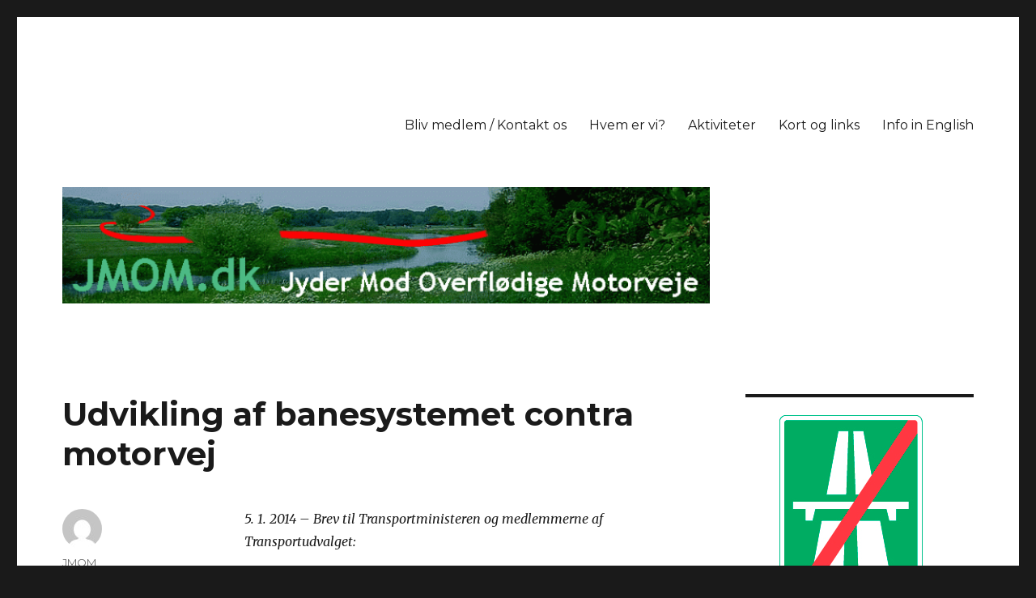

--- FILE ---
content_type: text/html; charset=UTF-8
request_url: https://jmom.dk/2014/01/06/udvikling-af-banesystemet-contra-motorvej/
body_size: 10931
content:
<!DOCTYPE html>
<html lang="da-DK" class="no-js">
<head>
	<meta charset="UTF-8">
	<meta name="viewport" content="width=device-width, initial-scale=1">
	<link rel="profile" href="http://gmpg.org/xfn/11">
		<script>(function(html){html.className = html.className.replace(/\bno-js\b/,'js')})(document.documentElement);</script>
<title>Udvikling af banesystemet contra motorvej &#8211; Jyder Mod Overflødige Motorveje</title>
<meta name='robots' content='max-image-preview:large' />
<link rel='dns-prefetch' href='//fonts.googleapis.com' />
<link href='https://fonts.gstatic.com' crossorigin rel='preconnect' />
<link rel="alternate" type="application/rss+xml" title="Jyder Mod Overflødige Motorveje &raquo; Feed" href="https://jmom.dk/feed/" />
<link rel="alternate" type="application/rss+xml" title="Jyder Mod Overflødige Motorveje &raquo;-kommentar-feed" href="https://jmom.dk/comments/feed/" />
<script type="text/javascript">
window._wpemojiSettings = {"baseUrl":"https:\/\/s.w.org\/images\/core\/emoji\/14.0.0\/72x72\/","ext":".png","svgUrl":"https:\/\/s.w.org\/images\/core\/emoji\/14.0.0\/svg\/","svgExt":".svg","source":{"concatemoji":"https:\/\/jmom.dk\/wp-includes\/js\/wp-emoji-release.min.js?ver=6.1.9"}};
/*! This file is auto-generated */
!function(e,a,t){var n,r,o,i=a.createElement("canvas"),p=i.getContext&&i.getContext("2d");function s(e,t){var a=String.fromCharCode,e=(p.clearRect(0,0,i.width,i.height),p.fillText(a.apply(this,e),0,0),i.toDataURL());return p.clearRect(0,0,i.width,i.height),p.fillText(a.apply(this,t),0,0),e===i.toDataURL()}function c(e){var t=a.createElement("script");t.src=e,t.defer=t.type="text/javascript",a.getElementsByTagName("head")[0].appendChild(t)}for(o=Array("flag","emoji"),t.supports={everything:!0,everythingExceptFlag:!0},r=0;r<o.length;r++)t.supports[o[r]]=function(e){if(p&&p.fillText)switch(p.textBaseline="top",p.font="600 32px Arial",e){case"flag":return s([127987,65039,8205,9895,65039],[127987,65039,8203,9895,65039])?!1:!s([55356,56826,55356,56819],[55356,56826,8203,55356,56819])&&!s([55356,57332,56128,56423,56128,56418,56128,56421,56128,56430,56128,56423,56128,56447],[55356,57332,8203,56128,56423,8203,56128,56418,8203,56128,56421,8203,56128,56430,8203,56128,56423,8203,56128,56447]);case"emoji":return!s([129777,127995,8205,129778,127999],[129777,127995,8203,129778,127999])}return!1}(o[r]),t.supports.everything=t.supports.everything&&t.supports[o[r]],"flag"!==o[r]&&(t.supports.everythingExceptFlag=t.supports.everythingExceptFlag&&t.supports[o[r]]);t.supports.everythingExceptFlag=t.supports.everythingExceptFlag&&!t.supports.flag,t.DOMReady=!1,t.readyCallback=function(){t.DOMReady=!0},t.supports.everything||(n=function(){t.readyCallback()},a.addEventListener?(a.addEventListener("DOMContentLoaded",n,!1),e.addEventListener("load",n,!1)):(e.attachEvent("onload",n),a.attachEvent("onreadystatechange",function(){"complete"===a.readyState&&t.readyCallback()})),(e=t.source||{}).concatemoji?c(e.concatemoji):e.wpemoji&&e.twemoji&&(c(e.twemoji),c(e.wpemoji)))}(window,document,window._wpemojiSettings);
</script>
<style type="text/css">
img.wp-smiley,
img.emoji {
	display: inline !important;
	border: none !important;
	box-shadow: none !important;
	height: 1em !important;
	width: 1em !important;
	margin: 0 0.07em !important;
	vertical-align: -0.1em !important;
	background: none !important;
	padding: 0 !important;
}
</style>
	<link rel='stylesheet' id='wp-block-library-css' href='https://jmom.dk/wp-includes/css/dist/block-library/style.min.css?ver=6.1.9' type='text/css' media='all' />
<style id='wp-block-library-theme-inline-css' type='text/css'>
.wp-block-audio figcaption{color:#555;font-size:13px;text-align:center}.is-dark-theme .wp-block-audio figcaption{color:hsla(0,0%,100%,.65)}.wp-block-audio{margin:0 0 1em}.wp-block-code{border:1px solid #ccc;border-radius:4px;font-family:Menlo,Consolas,monaco,monospace;padding:.8em 1em}.wp-block-embed figcaption{color:#555;font-size:13px;text-align:center}.is-dark-theme .wp-block-embed figcaption{color:hsla(0,0%,100%,.65)}.wp-block-embed{margin:0 0 1em}.blocks-gallery-caption{color:#555;font-size:13px;text-align:center}.is-dark-theme .blocks-gallery-caption{color:hsla(0,0%,100%,.65)}.wp-block-image figcaption{color:#555;font-size:13px;text-align:center}.is-dark-theme .wp-block-image figcaption{color:hsla(0,0%,100%,.65)}.wp-block-image{margin:0 0 1em}.wp-block-pullquote{border-top:4px solid;border-bottom:4px solid;margin-bottom:1.75em;color:currentColor}.wp-block-pullquote__citation,.wp-block-pullquote cite,.wp-block-pullquote footer{color:currentColor;text-transform:uppercase;font-size:.8125em;font-style:normal}.wp-block-quote{border-left:.25em solid;margin:0 0 1.75em;padding-left:1em}.wp-block-quote cite,.wp-block-quote footer{color:currentColor;font-size:.8125em;position:relative;font-style:normal}.wp-block-quote.has-text-align-right{border-left:none;border-right:.25em solid;padding-left:0;padding-right:1em}.wp-block-quote.has-text-align-center{border:none;padding-left:0}.wp-block-quote.is-large,.wp-block-quote.is-style-large,.wp-block-quote.is-style-plain{border:none}.wp-block-search .wp-block-search__label{font-weight:700}.wp-block-search__button{border:1px solid #ccc;padding:.375em .625em}:where(.wp-block-group.has-background){padding:1.25em 2.375em}.wp-block-separator.has-css-opacity{opacity:.4}.wp-block-separator{border:none;border-bottom:2px solid;margin-left:auto;margin-right:auto}.wp-block-separator.has-alpha-channel-opacity{opacity:1}.wp-block-separator:not(.is-style-wide):not(.is-style-dots){width:100px}.wp-block-separator.has-background:not(.is-style-dots){border-bottom:none;height:1px}.wp-block-separator.has-background:not(.is-style-wide):not(.is-style-dots){height:2px}.wp-block-table{margin:"0 0 1em 0"}.wp-block-table thead{border-bottom:3px solid}.wp-block-table tfoot{border-top:3px solid}.wp-block-table td,.wp-block-table th{word-break:normal}.wp-block-table figcaption{color:#555;font-size:13px;text-align:center}.is-dark-theme .wp-block-table figcaption{color:hsla(0,0%,100%,.65)}.wp-block-video figcaption{color:#555;font-size:13px;text-align:center}.is-dark-theme .wp-block-video figcaption{color:hsla(0,0%,100%,.65)}.wp-block-video{margin:0 0 1em}.wp-block-template-part.has-background{padding:1.25em 2.375em;margin-top:0;margin-bottom:0}
</style>
<link rel='stylesheet' id='classic-theme-styles-css' href='https://jmom.dk/wp-includes/css/classic-themes.min.css?ver=1' type='text/css' media='all' />
<style id='global-styles-inline-css' type='text/css'>
body{--wp--preset--color--black: #000000;--wp--preset--color--cyan-bluish-gray: #abb8c3;--wp--preset--color--white: #fff;--wp--preset--color--pale-pink: #f78da7;--wp--preset--color--vivid-red: #cf2e2e;--wp--preset--color--luminous-vivid-orange: #ff6900;--wp--preset--color--luminous-vivid-amber: #fcb900;--wp--preset--color--light-green-cyan: #7bdcb5;--wp--preset--color--vivid-green-cyan: #00d084;--wp--preset--color--pale-cyan-blue: #8ed1fc;--wp--preset--color--vivid-cyan-blue: #0693e3;--wp--preset--color--vivid-purple: #9b51e0;--wp--preset--color--dark-gray: #1a1a1a;--wp--preset--color--medium-gray: #686868;--wp--preset--color--light-gray: #e5e5e5;--wp--preset--color--blue-gray: #4d545c;--wp--preset--color--bright-blue: #007acc;--wp--preset--color--light-blue: #9adffd;--wp--preset--color--dark-brown: #402b30;--wp--preset--color--medium-brown: #774e24;--wp--preset--color--dark-red: #640c1f;--wp--preset--color--bright-red: #ff675f;--wp--preset--color--yellow: #ffef8e;--wp--preset--gradient--vivid-cyan-blue-to-vivid-purple: linear-gradient(135deg,rgba(6,147,227,1) 0%,rgb(155,81,224) 100%);--wp--preset--gradient--light-green-cyan-to-vivid-green-cyan: linear-gradient(135deg,rgb(122,220,180) 0%,rgb(0,208,130) 100%);--wp--preset--gradient--luminous-vivid-amber-to-luminous-vivid-orange: linear-gradient(135deg,rgba(252,185,0,1) 0%,rgba(255,105,0,1) 100%);--wp--preset--gradient--luminous-vivid-orange-to-vivid-red: linear-gradient(135deg,rgba(255,105,0,1) 0%,rgb(207,46,46) 100%);--wp--preset--gradient--very-light-gray-to-cyan-bluish-gray: linear-gradient(135deg,rgb(238,238,238) 0%,rgb(169,184,195) 100%);--wp--preset--gradient--cool-to-warm-spectrum: linear-gradient(135deg,rgb(74,234,220) 0%,rgb(151,120,209) 20%,rgb(207,42,186) 40%,rgb(238,44,130) 60%,rgb(251,105,98) 80%,rgb(254,248,76) 100%);--wp--preset--gradient--blush-light-purple: linear-gradient(135deg,rgb(255,206,236) 0%,rgb(152,150,240) 100%);--wp--preset--gradient--blush-bordeaux: linear-gradient(135deg,rgb(254,205,165) 0%,rgb(254,45,45) 50%,rgb(107,0,62) 100%);--wp--preset--gradient--luminous-dusk: linear-gradient(135deg,rgb(255,203,112) 0%,rgb(199,81,192) 50%,rgb(65,88,208) 100%);--wp--preset--gradient--pale-ocean: linear-gradient(135deg,rgb(255,245,203) 0%,rgb(182,227,212) 50%,rgb(51,167,181) 100%);--wp--preset--gradient--electric-grass: linear-gradient(135deg,rgb(202,248,128) 0%,rgb(113,206,126) 100%);--wp--preset--gradient--midnight: linear-gradient(135deg,rgb(2,3,129) 0%,rgb(40,116,252) 100%);--wp--preset--duotone--dark-grayscale: url('#wp-duotone-dark-grayscale');--wp--preset--duotone--grayscale: url('#wp-duotone-grayscale');--wp--preset--duotone--purple-yellow: url('#wp-duotone-purple-yellow');--wp--preset--duotone--blue-red: url('#wp-duotone-blue-red');--wp--preset--duotone--midnight: url('#wp-duotone-midnight');--wp--preset--duotone--magenta-yellow: url('#wp-duotone-magenta-yellow');--wp--preset--duotone--purple-green: url('#wp-duotone-purple-green');--wp--preset--duotone--blue-orange: url('#wp-duotone-blue-orange');--wp--preset--font-size--small: 13px;--wp--preset--font-size--medium: 20px;--wp--preset--font-size--large: 36px;--wp--preset--font-size--x-large: 42px;--wp--preset--spacing--20: 0.44rem;--wp--preset--spacing--30: 0.67rem;--wp--preset--spacing--40: 1rem;--wp--preset--spacing--50: 1.5rem;--wp--preset--spacing--60: 2.25rem;--wp--preset--spacing--70: 3.38rem;--wp--preset--spacing--80: 5.06rem;}:where(.is-layout-flex){gap: 0.5em;}body .is-layout-flow > .alignleft{float: left;margin-inline-start: 0;margin-inline-end: 2em;}body .is-layout-flow > .alignright{float: right;margin-inline-start: 2em;margin-inline-end: 0;}body .is-layout-flow > .aligncenter{margin-left: auto !important;margin-right: auto !important;}body .is-layout-constrained > .alignleft{float: left;margin-inline-start: 0;margin-inline-end: 2em;}body .is-layout-constrained > .alignright{float: right;margin-inline-start: 2em;margin-inline-end: 0;}body .is-layout-constrained > .aligncenter{margin-left: auto !important;margin-right: auto !important;}body .is-layout-constrained > :where(:not(.alignleft):not(.alignright):not(.alignfull)){max-width: var(--wp--style--global--content-size);margin-left: auto !important;margin-right: auto !important;}body .is-layout-constrained > .alignwide{max-width: var(--wp--style--global--wide-size);}body .is-layout-flex{display: flex;}body .is-layout-flex{flex-wrap: wrap;align-items: center;}body .is-layout-flex > *{margin: 0;}:where(.wp-block-columns.is-layout-flex){gap: 2em;}.has-black-color{color: var(--wp--preset--color--black) !important;}.has-cyan-bluish-gray-color{color: var(--wp--preset--color--cyan-bluish-gray) !important;}.has-white-color{color: var(--wp--preset--color--white) !important;}.has-pale-pink-color{color: var(--wp--preset--color--pale-pink) !important;}.has-vivid-red-color{color: var(--wp--preset--color--vivid-red) !important;}.has-luminous-vivid-orange-color{color: var(--wp--preset--color--luminous-vivid-orange) !important;}.has-luminous-vivid-amber-color{color: var(--wp--preset--color--luminous-vivid-amber) !important;}.has-light-green-cyan-color{color: var(--wp--preset--color--light-green-cyan) !important;}.has-vivid-green-cyan-color{color: var(--wp--preset--color--vivid-green-cyan) !important;}.has-pale-cyan-blue-color{color: var(--wp--preset--color--pale-cyan-blue) !important;}.has-vivid-cyan-blue-color{color: var(--wp--preset--color--vivid-cyan-blue) !important;}.has-vivid-purple-color{color: var(--wp--preset--color--vivid-purple) !important;}.has-black-background-color{background-color: var(--wp--preset--color--black) !important;}.has-cyan-bluish-gray-background-color{background-color: var(--wp--preset--color--cyan-bluish-gray) !important;}.has-white-background-color{background-color: var(--wp--preset--color--white) !important;}.has-pale-pink-background-color{background-color: var(--wp--preset--color--pale-pink) !important;}.has-vivid-red-background-color{background-color: var(--wp--preset--color--vivid-red) !important;}.has-luminous-vivid-orange-background-color{background-color: var(--wp--preset--color--luminous-vivid-orange) !important;}.has-luminous-vivid-amber-background-color{background-color: var(--wp--preset--color--luminous-vivid-amber) !important;}.has-light-green-cyan-background-color{background-color: var(--wp--preset--color--light-green-cyan) !important;}.has-vivid-green-cyan-background-color{background-color: var(--wp--preset--color--vivid-green-cyan) !important;}.has-pale-cyan-blue-background-color{background-color: var(--wp--preset--color--pale-cyan-blue) !important;}.has-vivid-cyan-blue-background-color{background-color: var(--wp--preset--color--vivid-cyan-blue) !important;}.has-vivid-purple-background-color{background-color: var(--wp--preset--color--vivid-purple) !important;}.has-black-border-color{border-color: var(--wp--preset--color--black) !important;}.has-cyan-bluish-gray-border-color{border-color: var(--wp--preset--color--cyan-bluish-gray) !important;}.has-white-border-color{border-color: var(--wp--preset--color--white) !important;}.has-pale-pink-border-color{border-color: var(--wp--preset--color--pale-pink) !important;}.has-vivid-red-border-color{border-color: var(--wp--preset--color--vivid-red) !important;}.has-luminous-vivid-orange-border-color{border-color: var(--wp--preset--color--luminous-vivid-orange) !important;}.has-luminous-vivid-amber-border-color{border-color: var(--wp--preset--color--luminous-vivid-amber) !important;}.has-light-green-cyan-border-color{border-color: var(--wp--preset--color--light-green-cyan) !important;}.has-vivid-green-cyan-border-color{border-color: var(--wp--preset--color--vivid-green-cyan) !important;}.has-pale-cyan-blue-border-color{border-color: var(--wp--preset--color--pale-cyan-blue) !important;}.has-vivid-cyan-blue-border-color{border-color: var(--wp--preset--color--vivid-cyan-blue) !important;}.has-vivid-purple-border-color{border-color: var(--wp--preset--color--vivid-purple) !important;}.has-vivid-cyan-blue-to-vivid-purple-gradient-background{background: var(--wp--preset--gradient--vivid-cyan-blue-to-vivid-purple) !important;}.has-light-green-cyan-to-vivid-green-cyan-gradient-background{background: var(--wp--preset--gradient--light-green-cyan-to-vivid-green-cyan) !important;}.has-luminous-vivid-amber-to-luminous-vivid-orange-gradient-background{background: var(--wp--preset--gradient--luminous-vivid-amber-to-luminous-vivid-orange) !important;}.has-luminous-vivid-orange-to-vivid-red-gradient-background{background: var(--wp--preset--gradient--luminous-vivid-orange-to-vivid-red) !important;}.has-very-light-gray-to-cyan-bluish-gray-gradient-background{background: var(--wp--preset--gradient--very-light-gray-to-cyan-bluish-gray) !important;}.has-cool-to-warm-spectrum-gradient-background{background: var(--wp--preset--gradient--cool-to-warm-spectrum) !important;}.has-blush-light-purple-gradient-background{background: var(--wp--preset--gradient--blush-light-purple) !important;}.has-blush-bordeaux-gradient-background{background: var(--wp--preset--gradient--blush-bordeaux) !important;}.has-luminous-dusk-gradient-background{background: var(--wp--preset--gradient--luminous-dusk) !important;}.has-pale-ocean-gradient-background{background: var(--wp--preset--gradient--pale-ocean) !important;}.has-electric-grass-gradient-background{background: var(--wp--preset--gradient--electric-grass) !important;}.has-midnight-gradient-background{background: var(--wp--preset--gradient--midnight) !important;}.has-small-font-size{font-size: var(--wp--preset--font-size--small) !important;}.has-medium-font-size{font-size: var(--wp--preset--font-size--medium) !important;}.has-large-font-size{font-size: var(--wp--preset--font-size--large) !important;}.has-x-large-font-size{font-size: var(--wp--preset--font-size--x-large) !important;}
.wp-block-navigation a:where(:not(.wp-element-button)){color: inherit;}
:where(.wp-block-columns.is-layout-flex){gap: 2em;}
.wp-block-pullquote{font-size: 1.5em;line-height: 1.6;}
</style>
<link rel='stylesheet' id='twentysixteen-fonts-css' href='https://fonts.googleapis.com/css?family=Merriweather%3A400%2C700%2C900%2C400italic%2C700italic%2C900italic%7CMontserrat%3A400%2C700%7CInconsolata%3A400&#038;subset=latin%2Clatin-ext' type='text/css' media='all' />
<link rel='stylesheet' id='genericons-css' href='https://jmom.dk/wp-content/themes/twentysixteen/genericons/genericons.css?ver=3.4.1' type='text/css' media='all' />
<link rel='stylesheet' id='twentysixteen-style-css' href='https://jmom.dk/wp-content/themes/twentysixteen/style.css?ver=6.1.9' type='text/css' media='all' />
<style id='twentysixteen-style-inline-css' type='text/css'>

		/* Custom Link Color */
		.menu-toggle:hover,
		.menu-toggle:focus,
		a,
		.main-navigation a:hover,
		.main-navigation a:focus,
		.dropdown-toggle:hover,
		.dropdown-toggle:focus,
		.social-navigation a:hover:before,
		.social-navigation a:focus:before,
		.post-navigation a:hover .post-title,
		.post-navigation a:focus .post-title,
		.tagcloud a:hover,
		.tagcloud a:focus,
		.site-branding .site-title a:hover,
		.site-branding .site-title a:focus,
		.entry-title a:hover,
		.entry-title a:focus,
		.entry-footer a:hover,
		.entry-footer a:focus,
		.comment-metadata a:hover,
		.comment-metadata a:focus,
		.pingback .comment-edit-link:hover,
		.pingback .comment-edit-link:focus,
		.comment-reply-link,
		.comment-reply-link:hover,
		.comment-reply-link:focus,
		.required,
		.site-info a:hover,
		.site-info a:focus {
			color: #026928;
		}

		mark,
		ins,
		button:hover,
		button:focus,
		input[type="button"]:hover,
		input[type="button"]:focus,
		input[type="reset"]:hover,
		input[type="reset"]:focus,
		input[type="submit"]:hover,
		input[type="submit"]:focus,
		.pagination .prev:hover,
		.pagination .prev:focus,
		.pagination .next:hover,
		.pagination .next:focus,
		.widget_calendar tbody a,
		.page-links a:hover,
		.page-links a:focus {
			background-color: #026928;
		}

		input[type="date"]:focus,
		input[type="time"]:focus,
		input[type="datetime-local"]:focus,
		input[type="week"]:focus,
		input[type="month"]:focus,
		input[type="text"]:focus,
		input[type="email"]:focus,
		input[type="url"]:focus,
		input[type="password"]:focus,
		input[type="search"]:focus,
		input[type="tel"]:focus,
		input[type="number"]:focus,
		textarea:focus,
		.tagcloud a:hover,
		.tagcloud a:focus,
		.menu-toggle:hover,
		.menu-toggle:focus {
			border-color: #026928;
		}

		@media screen and (min-width: 56.875em) {
			.main-navigation li:hover > a,
			.main-navigation li.focus > a {
				color: #026928;
			}
		}
	
</style>
<link rel='stylesheet' id='twentysixteen-block-style-css' href='https://jmom.dk/wp-content/themes/twentysixteen/css/blocks.css?ver=20181230' type='text/css' media='all' />
<!--[if lt IE 10]>
<link rel='stylesheet' id='twentysixteen-ie-css' href='https://jmom.dk/wp-content/themes/twentysixteen/css/ie.css?ver=20160816' type='text/css' media='all' />
<![endif]-->
<!--[if lt IE 9]>
<link rel='stylesheet' id='twentysixteen-ie8-css' href='https://jmom.dk/wp-content/themes/twentysixteen/css/ie8.css?ver=20160816' type='text/css' media='all' />
<![endif]-->
<!--[if lt IE 8]>
<link rel='stylesheet' id='twentysixteen-ie7-css' href='https://jmom.dk/wp-content/themes/twentysixteen/css/ie7.css?ver=20160816' type='text/css' media='all' />
<![endif]-->
<!--[if lt IE 9]>
<script type='text/javascript' src='https://jmom.dk/wp-content/themes/twentysixteen/js/html5.js?ver=3.7.3' id='twentysixteen-html5-js'></script>
<![endif]-->
<script type='text/javascript' src='https://jmom.dk/wp-includes/js/jquery/jquery.min.js?ver=3.6.1' id='jquery-core-js'></script>
<script type='text/javascript' src='https://jmom.dk/wp-includes/js/jquery/jquery-migrate.min.js?ver=3.3.2' id='jquery-migrate-js'></script>
<link rel="https://api.w.org/" href="https://jmom.dk/wp-json/" /><link rel="alternate" type="application/json" href="https://jmom.dk/wp-json/wp/v2/posts/131" /><link rel="EditURI" type="application/rsd+xml" title="RSD" href="https://jmom.dk/xmlrpc.php?rsd" />
<link rel="wlwmanifest" type="application/wlwmanifest+xml" href="https://jmom.dk/wp-includes/wlwmanifest.xml" />
<meta name="generator" content="WordPress 6.1.9" />
<link rel="canonical" href="https://jmom.dk/2014/01/06/udvikling-af-banesystemet-contra-motorvej/" />
<link rel='shortlink' href='https://jmom.dk/?p=131' />
<link rel="alternate" type="application/json+oembed" href="https://jmom.dk/wp-json/oembed/1.0/embed?url=https%3A%2F%2Fjmom.dk%2F2014%2F01%2F06%2Fudvikling-af-banesystemet-contra-motorvej%2F" />
<link rel="alternate" type="text/xml+oembed" href="https://jmom.dk/wp-json/oembed/1.0/embed?url=https%3A%2F%2Fjmom.dk%2F2014%2F01%2F06%2Fudvikling-af-banesystemet-contra-motorvej%2F&#038;format=xml" />
<style type="text/css">.recentcomments a{display:inline !important;padding:0 !important;margin:0 !important;}</style>		<style type="text/css" id="twentysixteen-header-css">
		.site-branding {
			margin: 0 auto 0 0;
		}

		.site-branding .site-title,
		.site-description {
			clip: rect(1px, 1px, 1px, 1px);
			position: absolute;
		}
		</style>
		</head>

<body class="post-template-default single single-post postid-131 single-format-standard wp-embed-responsive">
<svg xmlns="http://www.w3.org/2000/svg" viewBox="0 0 0 0" width="0" height="0" focusable="false" role="none" style="visibility: hidden; position: absolute; left: -9999px; overflow: hidden;" ><defs><filter id="wp-duotone-dark-grayscale"><feColorMatrix color-interpolation-filters="sRGB" type="matrix" values=" .299 .587 .114 0 0 .299 .587 .114 0 0 .299 .587 .114 0 0 .299 .587 .114 0 0 " /><feComponentTransfer color-interpolation-filters="sRGB" ><feFuncR type="table" tableValues="0 0.49803921568627" /><feFuncG type="table" tableValues="0 0.49803921568627" /><feFuncB type="table" tableValues="0 0.49803921568627" /><feFuncA type="table" tableValues="1 1" /></feComponentTransfer><feComposite in2="SourceGraphic" operator="in" /></filter></defs></svg><svg xmlns="http://www.w3.org/2000/svg" viewBox="0 0 0 0" width="0" height="0" focusable="false" role="none" style="visibility: hidden; position: absolute; left: -9999px; overflow: hidden;" ><defs><filter id="wp-duotone-grayscale"><feColorMatrix color-interpolation-filters="sRGB" type="matrix" values=" .299 .587 .114 0 0 .299 .587 .114 0 0 .299 .587 .114 0 0 .299 .587 .114 0 0 " /><feComponentTransfer color-interpolation-filters="sRGB" ><feFuncR type="table" tableValues="0 1" /><feFuncG type="table" tableValues="0 1" /><feFuncB type="table" tableValues="0 1" /><feFuncA type="table" tableValues="1 1" /></feComponentTransfer><feComposite in2="SourceGraphic" operator="in" /></filter></defs></svg><svg xmlns="http://www.w3.org/2000/svg" viewBox="0 0 0 0" width="0" height="0" focusable="false" role="none" style="visibility: hidden; position: absolute; left: -9999px; overflow: hidden;" ><defs><filter id="wp-duotone-purple-yellow"><feColorMatrix color-interpolation-filters="sRGB" type="matrix" values=" .299 .587 .114 0 0 .299 .587 .114 0 0 .299 .587 .114 0 0 .299 .587 .114 0 0 " /><feComponentTransfer color-interpolation-filters="sRGB" ><feFuncR type="table" tableValues="0.54901960784314 0.98823529411765" /><feFuncG type="table" tableValues="0 1" /><feFuncB type="table" tableValues="0.71764705882353 0.25490196078431" /><feFuncA type="table" tableValues="1 1" /></feComponentTransfer><feComposite in2="SourceGraphic" operator="in" /></filter></defs></svg><svg xmlns="http://www.w3.org/2000/svg" viewBox="0 0 0 0" width="0" height="0" focusable="false" role="none" style="visibility: hidden; position: absolute; left: -9999px; overflow: hidden;" ><defs><filter id="wp-duotone-blue-red"><feColorMatrix color-interpolation-filters="sRGB" type="matrix" values=" .299 .587 .114 0 0 .299 .587 .114 0 0 .299 .587 .114 0 0 .299 .587 .114 0 0 " /><feComponentTransfer color-interpolation-filters="sRGB" ><feFuncR type="table" tableValues="0 1" /><feFuncG type="table" tableValues="0 0.27843137254902" /><feFuncB type="table" tableValues="0.5921568627451 0.27843137254902" /><feFuncA type="table" tableValues="1 1" /></feComponentTransfer><feComposite in2="SourceGraphic" operator="in" /></filter></defs></svg><svg xmlns="http://www.w3.org/2000/svg" viewBox="0 0 0 0" width="0" height="0" focusable="false" role="none" style="visibility: hidden; position: absolute; left: -9999px; overflow: hidden;" ><defs><filter id="wp-duotone-midnight"><feColorMatrix color-interpolation-filters="sRGB" type="matrix" values=" .299 .587 .114 0 0 .299 .587 .114 0 0 .299 .587 .114 0 0 .299 .587 .114 0 0 " /><feComponentTransfer color-interpolation-filters="sRGB" ><feFuncR type="table" tableValues="0 0" /><feFuncG type="table" tableValues="0 0.64705882352941" /><feFuncB type="table" tableValues="0 1" /><feFuncA type="table" tableValues="1 1" /></feComponentTransfer><feComposite in2="SourceGraphic" operator="in" /></filter></defs></svg><svg xmlns="http://www.w3.org/2000/svg" viewBox="0 0 0 0" width="0" height="0" focusable="false" role="none" style="visibility: hidden; position: absolute; left: -9999px; overflow: hidden;" ><defs><filter id="wp-duotone-magenta-yellow"><feColorMatrix color-interpolation-filters="sRGB" type="matrix" values=" .299 .587 .114 0 0 .299 .587 .114 0 0 .299 .587 .114 0 0 .299 .587 .114 0 0 " /><feComponentTransfer color-interpolation-filters="sRGB" ><feFuncR type="table" tableValues="0.78039215686275 1" /><feFuncG type="table" tableValues="0 0.94901960784314" /><feFuncB type="table" tableValues="0.35294117647059 0.47058823529412" /><feFuncA type="table" tableValues="1 1" /></feComponentTransfer><feComposite in2="SourceGraphic" operator="in" /></filter></defs></svg><svg xmlns="http://www.w3.org/2000/svg" viewBox="0 0 0 0" width="0" height="0" focusable="false" role="none" style="visibility: hidden; position: absolute; left: -9999px; overflow: hidden;" ><defs><filter id="wp-duotone-purple-green"><feColorMatrix color-interpolation-filters="sRGB" type="matrix" values=" .299 .587 .114 0 0 .299 .587 .114 0 0 .299 .587 .114 0 0 .299 .587 .114 0 0 " /><feComponentTransfer color-interpolation-filters="sRGB" ><feFuncR type="table" tableValues="0.65098039215686 0.40392156862745" /><feFuncG type="table" tableValues="0 1" /><feFuncB type="table" tableValues="0.44705882352941 0.4" /><feFuncA type="table" tableValues="1 1" /></feComponentTransfer><feComposite in2="SourceGraphic" operator="in" /></filter></defs></svg><svg xmlns="http://www.w3.org/2000/svg" viewBox="0 0 0 0" width="0" height="0" focusable="false" role="none" style="visibility: hidden; position: absolute; left: -9999px; overflow: hidden;" ><defs><filter id="wp-duotone-blue-orange"><feColorMatrix color-interpolation-filters="sRGB" type="matrix" values=" .299 .587 .114 0 0 .299 .587 .114 0 0 .299 .587 .114 0 0 .299 .587 .114 0 0 " /><feComponentTransfer color-interpolation-filters="sRGB" ><feFuncR type="table" tableValues="0.098039215686275 1" /><feFuncG type="table" tableValues="0 0.66274509803922" /><feFuncB type="table" tableValues="0.84705882352941 0.41960784313725" /><feFuncA type="table" tableValues="1 1" /></feComponentTransfer><feComposite in2="SourceGraphic" operator="in" /></filter></defs></svg><div id="page" class="site">
	<div class="site-inner">
		<a class="skip-link screen-reader-text" href="#content">Videre til indhold</a>

		<header id="masthead" class="site-header" role="banner">
			<div class="site-header-main">
				<div class="site-branding">
					
											<p class="site-title"><a href="https://jmom.dk/" rel="home">Jyder Mod Overflødige Motorveje</a></p>
										</div><!-- .site-branding -->

									<button id="menu-toggle" class="menu-toggle">Menu</button>

					<div id="site-header-menu" class="site-header-menu">
													<nav id="site-navigation" class="main-navigation" role="navigation" aria-label="Primær menu">
								<div class="menu-om-os-container"><ul id="menu-om-os" class="primary-menu"><li id="menu-item-39" class="menu-item menu-item-type-post_type menu-item-object-page menu-item-39"><a href="https://jmom.dk/kontakt/">Bliv medlem / Kontakt os</a></li>
<li id="menu-item-41" class="menu-item menu-item-type-post_type menu-item-object-page menu-item-41"><a href="https://jmom.dk/hvem-er-vi/">Hvem er vi?</a></li>
<li id="menu-item-43" class="menu-item menu-item-type-post_type menu-item-object-page menu-item-43"><a href="https://jmom.dk/aktiviteter/">Aktiviteter</a></li>
<li id="menu-item-40" class="menu-item menu-item-type-post_type menu-item-object-page menu-item-40"><a href="https://jmom.dk/links/">Kort og links</a></li>
<li id="menu-item-45" class="menu-item menu-item-type-post_type menu-item-object-page menu-item-45"><a href="https://jmom.dk/info-in-english/">Info in English</a></li>
</ul></div>							</nav><!-- .main-navigation -->
						
											</div><!-- .site-header-menu -->
							</div><!-- .site-header-main -->

											<div class="header-image">
					<a href="https://jmom.dk/" rel="home">
						<img src="https://jmom.dk/wp-content/uploads/2019/11/logotop.gif" srcset="https://jmom.dk/wp-content/uploads/2019/11/logotop-300x54.gif 300w, https://jmom.dk/wp-content/uploads/2019/11/logotop-768x138.gif 768w" sizes="(max-width: 709px) 85vw, (max-width: 909px) 81vw, (max-width: 1362px) 88vw, 1200px" width="800" height="144" alt="Jyder Mod Overflødige Motorveje">
					</a>
				</div><!-- .header-image -->
					</header><!-- .site-header -->

		<div id="content" class="site-content">

<div id="primary" class="content-area">
	<main id="main" class="site-main" role="main">
		
<article id="post-131" class="post-131 post type-post status-publish format-standard hentry category-ikke-kategoriseret">
	<header class="entry-header">
		<h1 class="entry-title">Udvikling af banesystemet contra motorvej</h1>	</header><!-- .entry-header -->

	
	
	<div class="entry-content">
		
<p><em>5. 1. 2014 &#8211; Brev til Transportministeren og medlemmerne af Transportudvalget:</em></p>



<p><strong>Det har været spændende at læse om de mange omstillingsprojekter til et mere bæredygtigt samfund, som Information og DR har haft fokus på.<br>Ikke mindst har det været oplivende at Information har bevæget sig uden for Hovedstaden – her foregår nemlig spændende ting på mange fronter.</strong></p>



<p>Vi vil gerne komplimentere Transportudvalgets politikere for at sætte fokus på udvikling af banesystemet – et fokusområde man ikke har set i trekvart århundrede &#8211; og som der er god fremtidsvision i. Set fra et pendlings-synspunkt er transport via bane kombineret med cykel ideelt, fordi man samtidig med transport kan være aktiv (læse/skrive) eller hvile/sove og tillige få daglig motion. Denne sammenhæng vægtes højt af mange mennesker og udgør dermed et godt alternativ til bil-pendling. Dette forudsætter dog, at togene kører tilstrækkelig hyppig og er stabile. Set fra et miljømæssigt synspunkt er et elektrificeret banesystem koblet på vindenergi CO2-neutral, hvilket transportsektoren i høj grad har behov for.<br>Ved øget togpendling kan der blive plads til den øvrige trafik på motorvejene, idet en stor del af den eksisterende trafik netop består af pendling morgen og eftermiddag. Et pendlertog (968 pladser) kan erstatte 880 biler (gennemsnitlig 1,1 person pr bil) – 4 pendlertog i myldretiden kan transportere personer svarende til 3520 biler.</p>



<p>For at kunne holde denne ideologi om fremtidens transportformer højt, mener vi det er vigtigt, at udbygning af vejsystemet i form af endnu flere motorveje må ophøre. En samtidig udbygning af bane og veje kan betragtes som at ”træde på speeder og bremser samtidig” – med andre ord intet ændres nævneværdigt trafikmæssigt.<br>Aktuelt tænker vi på den Midtjyske Motorvejskorridor/Hærvejsmotorvejen. Formålet med denne vej skulle ifølge Hærvejskomiteen være at lokke trafikken vestpå og aflaste E45, således at udbygning af denne kan undgås. Vejdirektoratet har imidlertid vurderet, at Hærvejsmotorvejen ikke har nogen særlig aflastningseffekt på E45. Dermed skulle denne motorvejs-sag logisk set være afgjort. Med mindre der er et andet formål. Det kunne se ud som om nogen arbejder på, at hver en by i Danmark bør have en motorvej – i dette tilfælde Viborg – af hensyn til konkurrence og lokal udvikling. Der er dog flere eksempler på i landet, at motorveje ikke er identisk med udvikling – f.eks. Lolland-Falster.<br>Desuden vil en motorvej i dette natur- og kulturmæssige værdifulde område lave voldsom og uerstattelig indhug i et fredfyldt område, som har stor tiltrækning af mennesker og dyr.</p>



<p>Vi vil derfor gerne appellere til, at du støtter op om udviklingen af banesystemet og afslår støtte til etablering af nye motorveje. Danmark er et lille land og er allerede rigeligt plastret til med motorveje – med kraftig øget biltrafik til følge. En betydelig del af denne trafik kan flyttes ved at investere i kollektiv trafik kombineret med cykeltrafik &#8211; hvis der er politisk vilje.</p>



<p>Med venlig hilsen<br>Foreningen ”Jyder Mod Overflødige Motorveje” (jmom@jmom)<br>v. Ellen Odgaard</p>



<p></p>
	</div><!-- .entry-content -->

	<footer class="entry-footer">
		<span class="byline"><span class="author vcard"><img alt='' src='https://secure.gravatar.com/avatar/5007baf7956140c69752b298aa09eae0?s=49&#038;d=mm&#038;r=g' srcset='https://secure.gravatar.com/avatar/5007baf7956140c69752b298aa09eae0?s=98&#038;d=mm&#038;r=g 2x' class='avatar avatar-49 photo' height='49' width='49' loading='lazy' decoding='async'/><span class="screen-reader-text">Forfatter </span> <a class="url fn n" href="https://jmom.dk/author/jmom/">JMOM</a></span></span><span class="posted-on"><span class="screen-reader-text">Udgivet  </span><a href="https://jmom.dk/2014/01/06/udvikling-af-banesystemet-contra-motorvej/" rel="bookmark"><time class="entry-date published" datetime="2014-01-06T13:34:35+01:00">6. januar 2014</time><time class="updated" datetime="2019-11-06T13:36:11+01:00">6. november 2019</time></a></span>			</footer><!-- .entry-footer -->
</article><!-- #post-131 -->

	<nav class="navigation post-navigation" aria-label="Indlæg">
		<h2 class="screen-reader-text">Indlægsnavigation</h2>
		<div class="nav-links"><div class="nav-previous"><a href="https://jmom.dk/2013/12/06/en-haervaerksmotorvej-i-julegave/" rel="prev"><span class="meta-nav" aria-hidden="true">Forrige</span> <span class="screen-reader-text">Forrige indlæg:</span> <span class="post-title">En Hærværksmotorvej i julegave</span></a></div><div class="nav-next"><a href="https://jmom.dk/2014/03/06/usikkert-om-motorveje-giver-vaekst/" rel="next"><span class="meta-nav" aria-hidden="true">Næste</span> <span class="screen-reader-text">Næste indlæg:</span> <span class="post-title">Usikkert om motorveje giver vækst</span></a></div></div>
	</nav>
	</main><!-- .site-main -->

	
</div><!-- .content-area -->


	<aside id="secondary" class="sidebar widget-area" role="complementary">
		<section id="media_image-3" class="widget widget_media_image"><img width="261" height="261" src="https://jmom.dk/wp-content/uploads/2019/11/jmom-logo.jpg" class="image wp-image-395  attachment-full size-full" alt="" decoding="async" loading="lazy" style="max-width: 100%; height: auto;" srcset="https://jmom.dk/wp-content/uploads/2019/11/jmom-logo.jpg 261w, https://jmom.dk/wp-content/uploads/2019/11/jmom-logo-150x150.jpg 150w" sizes="(max-width: 261px) 85vw, 261px" /></section><section id="search-2" class="widget widget_search">
<form role="search" method="get" class="search-form" action="https://jmom.dk/">
	<label>
		<span class="screen-reader-text">Søg efter:</span>
		<input type="search" class="search-field" placeholder="Søg &hellip;" value="" name="s" />
	</label>
	<button type="submit" class="search-submit"><span class="screen-reader-text">Søg</span></button>
</form>
</section>
		<section id="recent-posts-2" class="widget widget_recent_entries">
		<h2 class="widget-title">Seneste indlæg</h2>
		<ul>
											<li>
					<a href="https://jmom.dk/2025/12/22/endnu-en-overfloedig-motorvej/">Endnu en overflødig motorvej</a>
									</li>
											<li>
					<a href="https://jmom.dk/2025/11/05/jmom-ar-faaet-ny-konto/">JMOM ar fået NY KONTO:</a>
									</li>
											<li>
					<a href="https://jmom.dk/2025/10/28/brev-til-samtlige-politikere-ved-foerstebehandlingen-af-straekningerne-loevel-klodemoelle-og-give-billund-stumper-til-en-kommende-haervejsmotorvej-23-10-2025/">Brev til samtlige politikere ved førstebehandlingen af strækningerne Løvel-Klodemølle og Give-Billund &#8211; stumper til en kommende Hærvejsmotorvej 23.10. 2025</a>
									</li>
											<li>
					<a href="https://jmom.dk/2025/09/13/to-hoeringssvar-om-stumper-af-haervejsmotorvejen/">To høringssvar om stumper af Hærvejsmotorvejen</a>
									</li>
											<li>
					<a href="https://jmom.dk/2025/09/13/drop-anlaeg-af-en-ny-motorvej-fra-klode-moelle-til-loevel/">Drop anlæg af en ny motorvej fra Klode Mølle til Løvel!</a>
									</li>
					</ul>

		</section><section id="recent-comments-2" class="widget widget_recent_comments"><h2 class="widget-title">Seneste kommentarer</h2><ul id="recentcomments"><li class="recentcomments"><span class="comment-author-link">Thomas Tjørnehøj</span> til <a href="https://jmom.dk/2021/12/01/tiden-er-ikke-til-flere-motorveje/#comment-3055">Tiden er ikke til flere motorveje</a></li><li class="recentcomments"><span class="comment-author-link">JMOM</span> til <a href="https://jmom.dk/2008/02/08/tv-hoering-om-kattegatbroen/#comment-1880">TV-høring om Kattegatbroen</a></li><li class="recentcomments"><span class="comment-author-link">Mogens Bo Thomsen</span> til <a href="https://jmom.dk/2008/02/08/tv-hoering-om-kattegatbroen/#comment-1847">TV-høring om Kattegatbroen</a></li><li class="recentcomments"><span class="comment-author-link">JMOM</span> til <a href="https://jmom.dk/2008/02/08/tv-hoering-om-kattegatbroen/#comment-1804">TV-høring om Kattegatbroen</a></li><li class="recentcomments"><span class="comment-author-link">Dorte Lykke Holm</span> til <a href="https://jmom.dk/2008/02/08/tv-hoering-om-kattegatbroen/#comment-1801">TV-høring om Kattegatbroen</a></li></ul></section><section id="archives-2" class="widget widget_archive"><h2 class="widget-title">Arkiver</h2>
			<ul>
					<li><a href='https://jmom.dk/2025/12/'>december 2025</a></li>
	<li><a href='https://jmom.dk/2025/11/'>november 2025</a></li>
	<li><a href='https://jmom.dk/2025/10/'>oktober 2025</a></li>
	<li><a href='https://jmom.dk/2025/09/'>september 2025</a></li>
	<li><a href='https://jmom.dk/2025/08/'>august 2025</a></li>
	<li><a href='https://jmom.dk/2025/06/'>juni 2025</a></li>
	<li><a href='https://jmom.dk/2025/04/'>april 2025</a></li>
	<li><a href='https://jmom.dk/2025/03/'>marts 2025</a></li>
	<li><a href='https://jmom.dk/2024/12/'>december 2024</a></li>
	<li><a href='https://jmom.dk/2024/11/'>november 2024</a></li>
	<li><a href='https://jmom.dk/2024/10/'>oktober 2024</a></li>
	<li><a href='https://jmom.dk/2024/09/'>september 2024</a></li>
	<li><a href='https://jmom.dk/2024/08/'>august 2024</a></li>
	<li><a href='https://jmom.dk/2024/06/'>juni 2024</a></li>
	<li><a href='https://jmom.dk/2024/04/'>april 2024</a></li>
	<li><a href='https://jmom.dk/2024/03/'>marts 2024</a></li>
	<li><a href='https://jmom.dk/2024/01/'>januar 2024</a></li>
	<li><a href='https://jmom.dk/2023/11/'>november 2023</a></li>
	<li><a href='https://jmom.dk/2023/09/'>september 2023</a></li>
	<li><a href='https://jmom.dk/2023/08/'>august 2023</a></li>
	<li><a href='https://jmom.dk/2023/07/'>juli 2023</a></li>
	<li><a href='https://jmom.dk/2023/05/'>maj 2023</a></li>
	<li><a href='https://jmom.dk/2023/04/'>april 2023</a></li>
	<li><a href='https://jmom.dk/2023/03/'>marts 2023</a></li>
	<li><a href='https://jmom.dk/2023/02/'>februar 2023</a></li>
	<li><a href='https://jmom.dk/2023/01/'>januar 2023</a></li>
	<li><a href='https://jmom.dk/2022/11/'>november 2022</a></li>
	<li><a href='https://jmom.dk/2022/10/'>oktober 2022</a></li>
	<li><a href='https://jmom.dk/2022/09/'>september 2022</a></li>
	<li><a href='https://jmom.dk/2022/08/'>august 2022</a></li>
	<li><a href='https://jmom.dk/2022/06/'>juni 2022</a></li>
	<li><a href='https://jmom.dk/2022/04/'>april 2022</a></li>
	<li><a href='https://jmom.dk/2022/03/'>marts 2022</a></li>
	<li><a href='https://jmom.dk/2022/01/'>januar 2022</a></li>
	<li><a href='https://jmom.dk/2021/12/'>december 2021</a></li>
	<li><a href='https://jmom.dk/2021/11/'>november 2021</a></li>
	<li><a href='https://jmom.dk/2021/09/'>september 2021</a></li>
	<li><a href='https://jmom.dk/2021/08/'>august 2021</a></li>
	<li><a href='https://jmom.dk/2021/07/'>juli 2021</a></li>
	<li><a href='https://jmom.dk/2021/06/'>juni 2021</a></li>
	<li><a href='https://jmom.dk/2021/05/'>maj 2021</a></li>
	<li><a href='https://jmom.dk/2021/04/'>april 2021</a></li>
	<li><a href='https://jmom.dk/2021/03/'>marts 2021</a></li>
	<li><a href='https://jmom.dk/2020/12/'>december 2020</a></li>
	<li><a href='https://jmom.dk/2020/11/'>november 2020</a></li>
	<li><a href='https://jmom.dk/2020/09/'>september 2020</a></li>
	<li><a href='https://jmom.dk/2020/07/'>juli 2020</a></li>
	<li><a href='https://jmom.dk/2020/06/'>juni 2020</a></li>
	<li><a href='https://jmom.dk/2020/05/'>maj 2020</a></li>
	<li><a href='https://jmom.dk/2020/04/'>april 2020</a></li>
	<li><a href='https://jmom.dk/2020/03/'>marts 2020</a></li>
	<li><a href='https://jmom.dk/2020/01/'>januar 2020</a></li>
	<li><a href='https://jmom.dk/2019/11/'>november 2019</a></li>
	<li><a href='https://jmom.dk/2018/11/'>november 2018</a></li>
	<li><a href='https://jmom.dk/2017/02/'>februar 2017</a></li>
	<li><a href='https://jmom.dk/2017/01/'>januar 2017</a></li>
	<li><a href='https://jmom.dk/2016/11/'>november 2016</a></li>
	<li><a href='https://jmom.dk/2016/05/'>maj 2016</a></li>
	<li><a href='https://jmom.dk/2016/04/'>april 2016</a></li>
	<li><a href='https://jmom.dk/2016/03/'>marts 2016</a></li>
	<li><a href='https://jmom.dk/2016/02/'>februar 2016</a></li>
	<li><a href='https://jmom.dk/2016/01/'>januar 2016</a></li>
	<li><a href='https://jmom.dk/2015/09/'>september 2015</a></li>
	<li><a href='https://jmom.dk/2015/05/'>maj 2015</a></li>
	<li><a href='https://jmom.dk/2014/12/'>december 2014</a></li>
	<li><a href='https://jmom.dk/2014/10/'>oktober 2014</a></li>
	<li><a href='https://jmom.dk/2014/08/'>august 2014</a></li>
	<li><a href='https://jmom.dk/2014/05/'>maj 2014</a></li>
	<li><a href='https://jmom.dk/2014/03/'>marts 2014</a></li>
	<li><a href='https://jmom.dk/2014/01/'>januar 2014</a></li>
	<li><a href='https://jmom.dk/2013/12/'>december 2013</a></li>
	<li><a href='https://jmom.dk/2013/09/'>september 2013</a></li>
	<li><a href='https://jmom.dk/2013/08/'>august 2013</a></li>
	<li><a href='https://jmom.dk/2013/06/'>juni 2013</a></li>
	<li><a href='https://jmom.dk/2013/05/'>maj 2013</a></li>
	<li><a href='https://jmom.dk/2013/04/'>april 2013</a></li>
	<li><a href='https://jmom.dk/2013/02/'>februar 2013</a></li>
	<li><a href='https://jmom.dk/2012/03/'>marts 2012</a></li>
	<li><a href='https://jmom.dk/2012/02/'>februar 2012</a></li>
	<li><a href='https://jmom.dk/2011/11/'>november 2011</a></li>
	<li><a href='https://jmom.dk/2010/07/'>juli 2010</a></li>
	<li><a href='https://jmom.dk/2010/04/'>april 2010</a></li>
	<li><a href='https://jmom.dk/2010/03/'>marts 2010</a></li>
	<li><a href='https://jmom.dk/2009/12/'>december 2009</a></li>
	<li><a href='https://jmom.dk/2009/08/'>august 2009</a></li>
	<li><a href='https://jmom.dk/2009/04/'>april 2009</a></li>
	<li><a href='https://jmom.dk/2009/01/'>januar 2009</a></li>
	<li><a href='https://jmom.dk/2008/11/'>november 2008</a></li>
	<li><a href='https://jmom.dk/2008/09/'>september 2008</a></li>
	<li><a href='https://jmom.dk/2008/06/'>juni 2008</a></li>
	<li><a href='https://jmom.dk/2008/05/'>maj 2008</a></li>
	<li><a href='https://jmom.dk/2008/04/'>april 2008</a></li>
	<li><a href='https://jmom.dk/2008/03/'>marts 2008</a></li>
	<li><a href='https://jmom.dk/2008/02/'>februar 2008</a></li>
	<li><a href='https://jmom.dk/2007/12/'>december 2007</a></li>
	<li><a href='https://jmom.dk/2007/11/'>november 2007</a></li>
	<li><a href='https://jmom.dk/2007/07/'>juli 2007</a></li>
	<li><a href='https://jmom.dk/2007/06/'>juni 2007</a></li>
	<li><a href='https://jmom.dk/2007/04/'>april 2007</a></li>
	<li><a href='https://jmom.dk/2007/01/'>januar 2007</a></li>
	<li><a href='https://jmom.dk/2006/03/'>marts 2006</a></li>
	<li><a href='https://jmom.dk/2006/02/'>februar 2006</a></li>
	<li><a href='https://jmom.dk/2005/12/'>december 2005</a></li>
	<li><a href='https://jmom.dk/2005/05/'>maj 2005</a></li>
	<li><a href='https://jmom.dk/2003/11/'>november 2003</a></li>
	<li><a href='https://jmom.dk/2002/11/'>november 2002</a></li>
	<li><a href='https://jmom.dk/2002/07/'>juli 2002</a></li>
	<li><a href='https://jmom.dk/2002/06/'>juni 2002</a></li>
	<li><a href='https://jmom.dk/2002/05/'>maj 2002</a></li>
	<li><a href='https://jmom.dk/2002/03/'>marts 2002</a></li>
	<li><a href='https://jmom.dk/2002/02/'>februar 2002</a></li>
	<li><a href='https://jmom.dk/2001/06/'>juni 2001</a></li>
	<li><a href='https://jmom.dk/2001/04/'>april 2001</a></li>
	<li><a href='https://jmom.dk/2000/10/'>oktober 2000</a></li>
	<li><a href='https://jmom.dk/2000/09/'>september 2000</a></li>
	<li><a href='https://jmom.dk/2000/07/'>juli 2000</a></li>
	<li><a href='https://jmom.dk/2000/06/'>juni 2000</a></li>
	<li><a href='https://jmom.dk/2000/05/'>maj 2000</a></li>
	<li><a href='https://jmom.dk/1999/11/'>november 1999</a></li>
	<li><a href='https://jmom.dk/1999/10/'>oktober 1999</a></li>
	<li><a href='https://jmom.dk/1999/09/'>september 1999</a></li>
	<li><a href='https://jmom.dk/1998/11/'>november 1998</a></li>
			</ul>

			</section>
        <aside class="widget" id="visitor-counter">
            <h2 class="visitor-counter-heading" style="font-family:Merriweather; color:#000;" ><a href="http://visitorcounterplugin.com">Visitor Counter</a></h2>
        <div class="visitor-counter-content" style="color: #000; font-family: Merriweather;" >
            <p>Today: 149</p>
            <p>Yesterday: 624</p>
            <p>This Week: 14676</p>
            <p>This Month: 69800</p>
            <p>Total: 894117</p>
            <p>Currently Online: 137</p>
        </div>
        </aside>
        
        	</aside><!-- .sidebar .widget-area -->

		</div><!-- .site-content -->

		<footer id="colophon" class="site-footer" role="contentinfo">
							<nav class="main-navigation" role="navigation" aria-label="Footer, Primær menu">
					<div class="menu-om-os-container"><ul id="menu-om-os-1" class="primary-menu"><li class="menu-item menu-item-type-post_type menu-item-object-page menu-item-39"><a href="https://jmom.dk/kontakt/">Bliv medlem / Kontakt os</a></li>
<li class="menu-item menu-item-type-post_type menu-item-object-page menu-item-41"><a href="https://jmom.dk/hvem-er-vi/">Hvem er vi?</a></li>
<li class="menu-item menu-item-type-post_type menu-item-object-page menu-item-43"><a href="https://jmom.dk/aktiviteter/">Aktiviteter</a></li>
<li class="menu-item menu-item-type-post_type menu-item-object-page menu-item-40"><a href="https://jmom.dk/links/">Kort og links</a></li>
<li class="menu-item menu-item-type-post_type menu-item-object-page menu-item-45"><a href="https://jmom.dk/info-in-english/">Info in English</a></li>
</ul></div>				</nav><!-- .main-navigation -->
			
			
			<div class="site-info">
								<span class="site-title"><a href="https://jmom.dk/" rel="home">Jyder Mod Overflødige Motorveje</a></span>
								<a href="https://wordpress.org/" class="imprint">
					Drevet af WordPress				</a>
			</div><!-- .site-info -->
		</footer><!-- .site-footer -->
	</div><!-- .site-inner -->
</div><!-- .site -->

<script type='text/javascript' src='https://jmom.dk/wp-content/themes/twentysixteen/js/skip-link-focus-fix.js?ver=20160816' id='twentysixteen-skip-link-focus-fix-js'></script>
<script type='text/javascript' id='twentysixteen-script-js-extra'>
/* <![CDATA[ */
var screenReaderText = {"expand":"udvid undermenu","collapse":"skjul undermenu"};
/* ]]> */
</script>
<script type='text/javascript' src='https://jmom.dk/wp-content/themes/twentysixteen/js/functions.js?ver=20181230' id='twentysixteen-script-js'></script>
</body>
</html>
